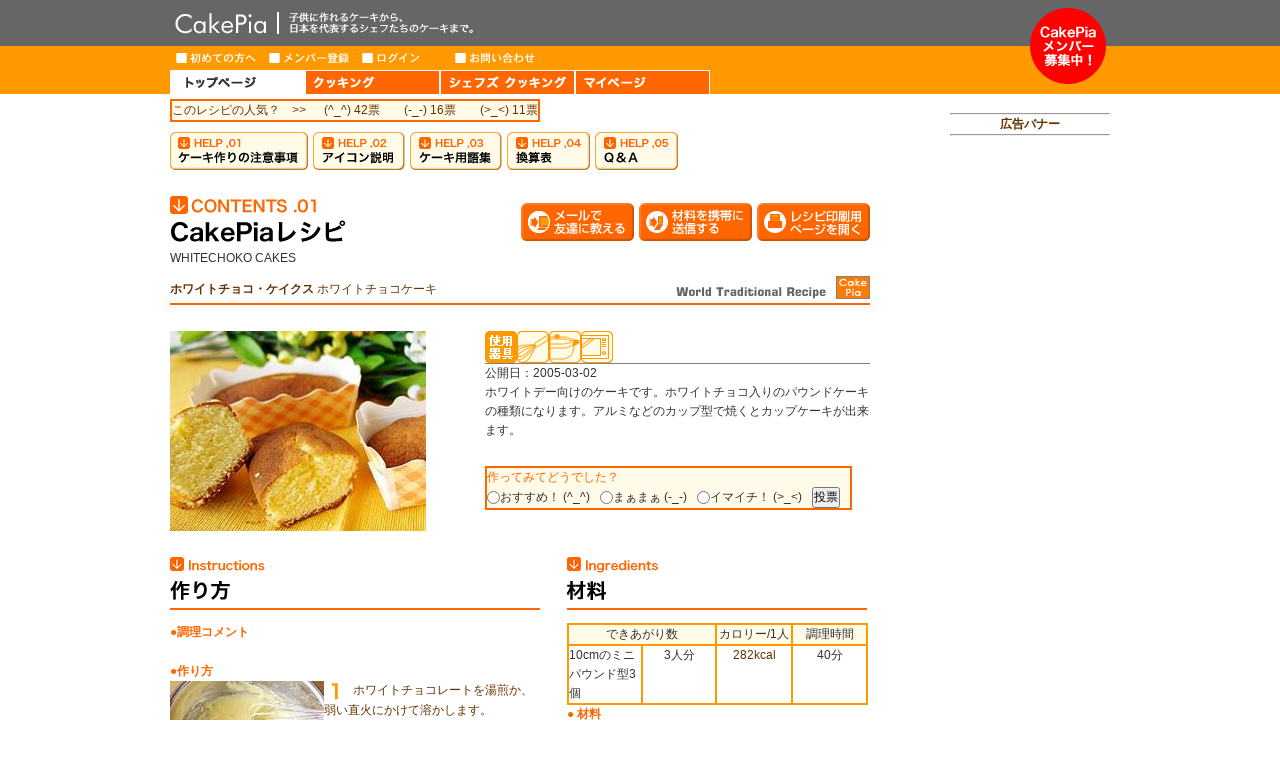

--- FILE ---
content_type: text/html
request_url: http://cakepia.info/recipe/586.html
body_size: 5948
content:
	<!DOCTYPE html PUBLIC "-//W3C//DTD XHTML 1.0 Transitional//EN" "http://www.w3.org/TR/xhtml1/DTD/xhtml1-transitional.dtd">
<html xmlns="http://www.w3.org/1999/xhtml">
<head>
<meta http-equiv="Content-Type" content="text/html; charset=euc-jp" />
<meta http-equiv="X-UA-Compatible" content="IE=8" />
<title>ケーキピア（CakePia） 手作りケーキ・洋菓子・お菓子の簡単レシピ。</title>
<meta name="keywords" content="ケーキピア,ケーキ,レシピ,スイーツ,cake,recipe,洋菓子,お菓子,作り方,簡単,クリスマス,バレンタイン,ブログ,おいしい,ケーキ屋" />
<meta name="description" content="ケーキピアでは、簡単なケーキや洋菓子・お菓子の作り方を豊富なレシピでご紹介しています。ケーキの新作レシピも毎週登場します。" />
<meta name="google-site-verification" content="J8kwiDV2T205GydBQjQNTa23wv6Q5r2YjDdSHGCedqI" />
<link href="http://www.cakepia.info/_common/css/default.css" rel="stylesheet" type="text/css" media="all" />
<link href="http://www.cakepia.info/_common/css/jScrollPane.css" rel="stylesheet" type="text/css" />
<link rel="shortcut icon" href="http://www.cakepia.info/cooking/images/common/favicon.ico" />
<link rel="icon" href="http://www.cakepia.info/cooking/images/common/favicon.ico" />
<script type="text/javascript" src="http://www.cakepia.info/_common/js/jquery/jquery-1.4.2.js"></script>
<script type="text/javascript" src="http://www.cakepia.info/_common/js/jquery/ui/jquery.tools.min.js"></script>
<script type="text/javascript" src="http://www.cakepia.info/_common/js/custom.js"></script>
<script type="text/javascript" src="http://www.cakepia.info/_common/js/pagetop.js"></script>
<script language="Javascript" src="js/imported.js"></script>
<script language="Javascript" src="../js/imported.js"></script>

</head>

<body class="home">
	<div class="wrap">

<!--
<body marginwidth="0" marginheight="0" leftmargin="0" topmargin="0" >

<body  onLoad="MM_preloadImages('../images/header_01/btn_001_on.gif','../images/header_01/btn_002_on.gif','../images/header_01/btn_003_on.gif','../images/header_01/btn_004_on.gif')"
>
-->
<a name="top"></a>
  <div class="head">
	<div id="head-inner">
    	<div id="head-left">
        	<h1 id="logo"><a href="http://www.cakepia.info/index.html">CakePia-ケーキピア 簡単なケーキ＆お菓子の作り方を、豊富なレシピでご紹介しています。子供から大人まで、ケーキ作りを楽しみたい方のためのサイト。新作レシピも毎週登場。有名トップパティシエが作るインターネット限定ケーキのお取り寄せも。</a></h1>
            <div class="navi-menu">
            	<ul>
                	<li id="menu01"><a href="http://www.cakepia.info/blog/rule/index.html">はじめての方へ</a></li>
                    <li id="menu02"><a href="http://www.cakepia.info/member/index.html">メンバー登録</a></li>
                    <li id="menu03"><a href="https://www.cakepia.info/blog/index.html">ログイン</a></li>
                    <li id="menu04"><a href="http://www.cakepia.info/others/inquiry/index.html">お問い合わせ</a></li>
                </ul>
            </div>
            <div class="global-menu">
            	<ul>
                	<li id="menu01"><a href="http://www.cakepia.info/index.html">HOME（トップページ）</a></li>
                    <li id="menu02"><a href="http://www.cakepia.info/cooking/index.html">COOKING（クッキング）</a></li>
                    <li id="menu03"><a href="http://www.cakepia.info/chef_cooking/index.html">CHEF'S COOKING（シェフズクッキング）</a></li>
                    <li id="menu04"><a href="http://www.cakepia.info/member/index.html">MY PAGE（マイページ）</a></li>
                </ul>
            </div>
        </div>
        <div id="head-right">
        	<h3 id="recruitment"><a href="http://www.cakepia.info/member/index.html">メンバー募集</a></h3>
        </div>
        <div class="clear"></div>
    </div>
</div>  <div class="body">
	<div id="body-inner">
      <div id="body-left">

        <table width="760" border="0" cellpadding="0" cellspacing="0">
          <tr valign="top">
            <td><!----------------------------------------------------------------------------------------------------------------------->
              
              <table width="760" border="0" cellspacing="0" cellpadding="0">
         
                <tr>
                  <td valign="top"><form name="form_list" method="post">
                      <!--<table width="740" border="0" cellspacing="0" cellpadding="10">
                        <tr>
                          <td><font size="-2"><a href="../cooking/index.html">COOKING（クッキング）</a>　&gt; レシピ詳細</font></td>
                          <!-- List用hidden -->
                          <td><input type="hidden" name="rpm_cooking_time" value="">
<input type="hidden" name="rpm_lm_id" value="">
<input type="hidden" name="rpm_cnm_id" value="">
<input type="hidden" name="rpm_scm_id" value="">
<input type="hidden" name="COND" value="1">
<input type="hidden" name="from_type" value="">
</td>
                        </tr>
                      </table>
                    </form>
                  </td>
                </tr>
            <!----------------------------------------------------------------------------------------------------------------------->
                <tr>
                  <td valign="top"><table width="100%" border="0" cellspacing="0" cellpadding="0">
                      <tr>
                        <td align="center" valign="top"><img src="../../images/common/spacer.gif" alt="" width="5" height="5"></td>
                      </tr>
                      <!-- 投票結果 --> 
                      <tr>
<td>
<table bgcolor="#fffbe8" border="1" bordercolor="#ff6600" cellpadding="4" cellspacing="0">
<tr>
<td>
<span><font size="-1">このレシピの人気？　>>&nbsp;</font></span>&nbsp;<span><font size="-1">　(^_^)&nbsp;42票　</font></span><span><font size="-1">　(-_-)&nbsp;16票　</font></span><span><font size="-1">　(>_<)&nbsp;11票</font></span></td>
</tr>
</table>
</td>
</tr>
<tr>
<td>
</td>
</tr>
<font size="-1" color="#FF0000"></font> 
                      <!-- /投票結果 --> 
                      <!-- お気に入りに追加ボタン -->
                      <tr>
                        <td align="center" valign="top"><form name="form_fav" method="post">
                            <div align="right"></div>
                          </form></td>
                      </tr>
                      <!-- /お気に入りに追加ボタン -->
                      <tr>
                        <td><form name="form_e" method="post">
                            <input type="hidden" name="LM_ID" value="586">
<!-- 英語用hidden -->
                          </form></td>
                      </tr>
                      <tr>
                        <td height="10" valign="top"><img src="../../images/common/spacer.gif" alt="" width="5" height="10"></td>
                      </tr>
                      <tr>
                        <td valign="top"><table width="100%" height="38" border="0" cellpadding="0" cellspacing="0">
                            <tr valign="top">
                              
                              <td width="138" height="38"><a href="../cooking/notes/index.html"><img src="../cooking/images/top/ico_caution.gif" alt="ケーキ作りの注意事項" width="138" height="38" border="0"></a></td>
                              <td width="5" height="38"><img src="../../images/common/spacer.gif" alt="" width="1" height="1"></td>
                              <td width="92" height="38"><a href="javascript:;" onClick="MM_openBrWindow('../cooking/icon/index.html','','scrollbars=yes,width=420,height=400')"><img src="../cooking/images/top/ico_ico.gif" alt="アイコン説明" width="92" height="38" border="0"></a></td>
                              <td width="5" height="38"><img src="../../images/common/spacer.gif" alt="" width="1" height="1"></td>
                              <td width="92" height="38"><a href="../cooking/word/index.html"><img src="../cooking/images/top/ico_word.gif" alt="ケーキ用語集" width="92" height="38" border="0"></a></td>
                              <td width="5" height="38"><img src="../../images/common/spacer.gif" alt="" width="1" height="1"></td>
                              <td width="83" height="38"><a href="javascript:;" onClick="MM_openBrWindow('../cooking/conversion_table/index.html','','scrollbars=yes,width=420,height=400')"><img src="../cooking/images/top/ico_conversion.gif" alt="換算表" width="83" height="38" border="0"></a></td>
                              <td width="5" height="38"><img src="../../images/common/spacer.gif" alt="" width="1" height="1"></td>
                              <td width="83" height="38"><a href="../cooking/qa/index.html"><img src="../cooking/images/top/ico_qa.gif" alt="Q&amp;A" width="83" height="38" border="0"></a></td>
                            	<td height="38"><img src="../../images/common/spacer.gif" alt="" width="1" height="1"></td>
                            </tr>
                          </table></td>
                      </tr>
                      <tr>
                        <td valign="top"><img src="../../images/common/spacer.gif" alt="" width="5" height="26"></td>
                      </tr>
                      <!-----------------------------------------------------------------------------------------------------------------------> 
                      <!-- レシピ -->
                      <tr>
                        <td align="left"> <table width="700" border="0" cellspacing="0" cellpadding="0">
	<tr>
		<td valign="top">
		<table width="700" border="0" cellspacing="0" cellpadding="0">
		<tr>
		<td valign="top"><img src="images/recipe_title.gif" alt="CakePiaレシピ"></td>
						<td width="118" align="right" valign="middle"><a href="https://www.cakepia.info/recipe/mail1.html?ID=586" target="_brank"><img src="images/btn_pc.gif" alt="友達にメールですすめる" border="0" /></a></td>
			<td width="118" align="right" valign="middle"><a href="https://www.cakepia.info/recipe/mail2.html?ID=586" target="_brank"><img src="images/btn_ph.gif" alt="携帯アドレスに材料を送る" border="0" /></a></td>
			<td width="118" align="right" valign="middle"><a href="print.html?ID=586" target="_brank"><img src="images/btn_print.gif" alt="プリント用画面が開きます" border="0" /></a></td>
		</tr>
		</table>
		</td>
	</tr>
	<tr>
		<td valign="top">
		<table width="700" border="0" cellspacing="0" cellpadding="0">
		<tr>
			<td valign="top"><font color="#333333" size="-2">WHITECHOKO CAKES</font></td>
		</tr>
		<tr>
			<td valign="top"><img src="../images/common/spacer.gif" alt="" width="5" height="8"></td>
		</tr>
		<tr>
			<td valign="top">
			<table width="700" border="0" cellspacing="0" cellpadding="0">
			<tr>
			<td width="506" valign="bottom"><strong><font size="+2">ホワイトチョコ・ケイクス</font></strong>&nbsp;<font size="-1">ホワイトチョコケーキ</font></td>
			<td width="194" valign="bottom">
			<table width="194" border="0" cellpadding="0" cellspacing="0">
<tr valign="top">
<td width="150"><a href="../cooking/what_wtr/index.html"><img src="images/wtr_logo.gif" alt="World Traditional Recipe" width="150" height="23" border="0"></a></td>
<td width="10"><img src="../images/common/spacer.gif" alt="" width="10" height="5"></td>
<td width="34"><img src="../cooking/images/top/02_12.gif" alt="その他"></td>
</tr>
</table>
			</td>
			</tr>
			</table>
			</td>
		</tr>
		</table>
		</td>
	</tr>
	<tr>
		<td valign="top"><img src="images/hr.gif" alt="" width="700" height="6"></td>
	</tr>
	<tr>
		<td valign="top"><img src="../images/common/spacer.gif" alt="" width="5" height="26"></td>
	</tr>
	<tr>
		<td valign="top">
		<table width="700" border="0" cellspacing="0" cellpadding="0">
		<tr valign="top">
			<td width="300"><img src="/recipe/picture/recipe/377327869421d84d1b9ec9.jpg" alt="ホワイトチョコ・ケイクス" border="0"></td>
			<td width="17"><img src="../images/common/spacer.gif" alt="" width="17" height="5"></td>
			<td width="383">
			<table width="383" border="0" cellspacing="0" cellpadding="0">
			<tr>
				<td valign="top">
				<table border="0" cellspacing="0" cellpadding="1">
				<tr valign="top">
				<td width="32"><img src="../cooking/icon/images/inst.gif" alt="使用器具" width="32" height="32"></td>
				<td width="32"><img src="../cooking/icon/images/ico_cook_01.gif" alt="" width="32" height="32"></td>
<td width="32"><img src="../cooking/icon/images/ico_cook_06.gif" alt="" width="32" height="32"></td>
<td width="32"><img src="../cooking/icon/images/ico_cook_05.gif" alt="" width="32" height="32"></td>
				<td width="32">&nbsp;</td>
				<td width="32">&nbsp;</td>
				</tr>
				</table>
				</td>
			</tr>
			<tr>
				<td valign="top"><hr width="383" size="1" noshade></td>
			</tr>
			<tr>
				<td valign="top"><font color="#333333" size="-1">公開日：2005-03-02</font></td>
			</tr>
			<tr>
				<td valign="top"><font color="#333333" size="-1">ホワイトデー向けのケーキです。ホワイトチョコ入りのパウンドケーキの種類になります。アルミなどのカップ型で焼くとカップケーキが出来ます。</font></td>
			</tr>
			<tr>
				<td valign="top"><img src="../images/common/spacer.gif" alt="" width="5" height="26"></td>
			</tr>
			<tr>
			<td valign="top">
				<table border="1" cellpadding="4" cellspacing="0" bordercolor="#FF6600" bgcolor="FFFBE8">
<!-- 投票 -->
			<tr>
				<td width="300">
<!-- ここにメッセージは入らない -->
<table border="0" cellspacing="0" cellpadding="0" width="100%">
<form action="detail.html?ID=586" method="post" name="form2">
<input type="hidden" name="rpm_id" value="586">

<tr>
	<td colspan="11"><font color="#FF6600" size="-1">作ってみてどうでした？</font></td>
</tr>
<tr>
	<td width="22"><input type="radio" name="VOTE" value="1"></td>
	<td nowrap><font color="#333333" size="-2">おすすめ！&nbsp;(^_^)</font></td>
	<td width="10"><img src="../../images/common/spacer.gif" alt="" width="10" height="5"></td>
	<td width="22"><input type="radio" name="VOTE" value="2"></td>
	<td nowrap><font color="#333333" size="-2">まぁまぁ&nbsp;(-_-)</font></td>
	<td width="10"><img src="../../images/common/spacer.gif" alt="" width="10" height="5"></td>
	<td width="22"><input type="radio" name="VOTE" value="3"></td>
	<td nowrap><font color="#333333" size="-2">イマイチ！&nbsp;(>_<)</font></td>
	<td width="10"><img src="../../images/common/spacer.gif" alt="" width="10" height="5"></td>
	<td align="center"><input type="submit" name="SET_VOTE" value="投票"></td>
	<td><img src="../../images/common/spacer.gif" alt="" width="10" height="5"></td>
</tr>
</form>
</table>
				</td>
			</tr>
<!-- /投票 -->
				</table>
			</td>
			</tr>
			</table>
			</td>
		</tr>
		</table>
		</td>
	</tr>
	<tr>
		<td valign="top"><img src="../images/common/spacer.gif" alt="" width="5" height="26"></td>
	</tr>
	<tr>
		<td valign="top">
		<table width="700" border="0" cellspacing="0" cellpadding="0">
		<tr valign="top">
			<td width="371">
			<table width="371" border="0" cellspacing="0">
			<tr>
				<td valign="top"><img src="images/make_title.gif" alt="作り方" width="371" height="66"></td>
			</tr>
			<tr>
				<td valign="top">
				<table width="371" border="0" cellspacing="0">
				<tr>
				<td><font color="#FF6600" size="-1"><strong>●調理コメント</strong></font></td>
				</tr>
				<tr>
				<td><font color="#333333" size="-1"></font></td>
				</tr>
				</table>
				</td>
			</tr>
			<tr>
				<td valign="top"><img src="../images/common/spacer.gif" alt="" width="5" height="20"></td>
			</tr>
			<tr>
				<td valign="top">
				<table border="0" cellspacing="0" cellpadding="3" width="100%">
<tr valign="top">
<td colspan="2"><font color="#FF6600" size="-1"><strong>●作り方</strong></font></td>
</tr>
<tr valign="top">
<td>
<img src="/recipe/picture/process/1806692357421d863f620a9.jpg" alt="ホワイトチョコ・ケイクスの作り方 写真1" border="0"><br><font size="-1">写真1</font><br><img src="/recipe/picture/process/1789269355421d86475844f.jpg" alt="ホワイトチョコ・ケイクスの作り方 写真2" border="0"><br><font size="-1">写真2</font><br><img src="/recipe/picture/process/561251043421d864f1daea.jpg" alt="ホワイトチョコ・ケイクスの作り方 写真3" border="0"><br><font size="-1">写真3</font><br></td>
<td>
<img src="../cooking/images/common/1.gif" alt="" align="top">
<font size="-1">ホワイトチョコレートを湯煎か、弱い直火にかけて溶かします。</font><br><br><img src="../cooking/images/common/2.gif" alt="" align="top">
<font size="-1">室温にもどしたバターに砂糖、全卵を加えてすり混ぜます。</font><br><br><img src="../cooking/images/common/3.gif" alt="" align="top">
<font size="-1">バター生地にチョコレートを混ぜ込みます。（写真1）</font><br><br><img src="../cooking/images/common/4.gif" alt="" align="top">
<font size="-1">最後に小麦粉を混ぜ、生地全体を均一にします。（写真2）</font><br><br><img src="../cooking/images/common/5.gif" alt="" align="top">
<font size="-1">小さな型に流し、あらかじめ熱したオーブン・180℃で焼き色がつくまで焼きます。型の大きさにもよりますが約20分程度です。表面が焦げてきたらアルミホイルをかぶせて焼いて下さい。（写真3）</font><br><br></td>
</tr>
</table>
				</td>
			</tr>
			</table>
			</td>
			<td width="24"><img src="../images/common/spacer.gif" alt="" width="24" height="5"></td>
			<td width="300">
			<table width="301" border="0" cellspacing="0">
			<tr>
			<td valign="top"><img src="images/material_title.gif" alt="材料" width="300" height="66"></td>
			</tr>
			<tr>
			<td valign="top">
			<table width="301" border="1" cellpadding="2" cellspacing="0" bordercolor="#FF9900">
<tr align="center" valign="top" bgcolor="FFFBE8">
<td colspan="2"><font color="#333333" size="-2">できあがり数</font></td>
<td><font color="#333333" size="-2">カロリー/1人</font></td>
<td><font color="#333333" size="-2">調理時間</font></td>
</tr>
<tr valign="top">
<td width="75"><font color="#333333" size="-2">10cmのミニパウンド型3個&nbsp;</font></td>
<td width="75" align="center"><font color="#333333" size="-2">3人分</font></td>
<td width="75" align="center"><font size="-2">282kcal</font></td>
<td width="76" align="center"><font color="#333333" size="-2">40分</font></td>
</tr>
</table>
			</td>
			</tr>
			<tr>
			<td valign="top">
			<table border="0" cellspacing="0" cellpadding="3" width="100%">
<tr>
<td valign="top">
<font color="#FF6600" size="-1"><strong>● 材料</strong></font><div align="center"><img src="/recipe/picture/recipe/848250768421d850c62090.jpg" alt="ホワイトチョコ・ケイクスの材料" border="0"></div></tr>
</table>
<table border="0" cellspacing="0" cellpadding="3" width="100%">
<tr>
<td nowrap><font size="-1">ホワイトチョコレート</font></td>
<td nowrap align="right"><font size="-1">70グラム</font>&nbsp;</td>
</tr>
</table>
<table border="0" cellspacing="0" cellpadding="3" width="100%">
<tr>
<td nowrap><font size="-1">バター</font></td>
<td nowrap align="right"><font size="-1">25グラム</font>&nbsp;</td>
</tr>
</table>
<table border="0" cellspacing="0" cellpadding="3" width="100%">
<tr>
<td nowrap><font size="-1">全卵</font></td>
<td nowrap align="right"><font size="-1">40グラム</font>&nbsp;</td>
</tr>
</table>
<table border="0" cellspacing="0" cellpadding="3" width="100%">
<tr>
<td nowrap><font size="-1">砂糖</font></td>
<td nowrap align="right"><font size="-1">20グラム</font>&nbsp;</td>
</tr>
</table>
<table border="0" cellspacing="0" cellpadding="3" width="100%">
<tr>
<td nowrap><font size="-1">小麦粉</font></td>
<td nowrap align="right"><font size="-1">30グラム</font>&nbsp;</td>
</tr>
</table>
<table border="0" cellspacing="0" cellpadding="3" width="100%">
<tr>
<td valign="top"><font size="-1">
【下準備】<br />
・バターは室温に戻しておきます。</font></td>
</tr>
</table>
			</td>
			</tr>
				<tr>
					<td><img src="../../images/common/spacer.gif" alt="" width="5" height="40"></td>
				</tr>
			<!-- バナーエリア -->
				<!--tr><td valign="top"><a href="http://www.cakepia.info/common/access.php?casl_spt_id=25" target="blank"><img src="../images/top/bnr/bnr_xxx.gif" alt="" border="0" width="300" height="140"></a></td></tr-->
			<!-- バナーエリア -->
			</table>
			</td>
		</tr>
		</table>
		</td>
	</tr>
</table> </td>
                      </tr>
                      <!-- /レシピ --> 
                      <!----------------------------------------------------------------------------------------------------------------------->
                      <!-- 余ったら -->
                      <tr>
                        <td align="left"> <table>
<tr><td><img src="../../images/common/spacer.gif" alt="" width="1" height="40"></td></tr>
<tr><td align="center"><div id="plus-zairyo">
<table width="100%">
<tr><td><img src="../../images/common/spacer.gif" alt="" width="1" height="10"></td></tr>
<tr><td><h3><em>ホワイトチョコレート</em>が余ったら･･･（ホワイトチョコレートを使った他のケーキ＆お菓子レシピ）</h3></td></tr>
<tr><td valign="top" background="../../images/top/hr.gif"><img src="../../images/common/spacer.gif" alt="" width="1" height="9"></td></tr>
<tr><td><table width="100%" border="0" cellspacing="0" cellpadding="0">
<tr>
<td valign="top"><img src="../../images/common/spacer.gif" alt="" width="1" height="4"></td>
</tr>
<tr>
<td valign="top">
<table width="100%" border="0" cellspacing="0" cellpadding="0">
<tr>
<td width="100" valign="top"><a href="1370.html"><img src="/recipe/picture/recipe/thumb_14951713124f79061352b62.jpg" alt="ビスキュイ・ジョコンド" border="0" width="100" height="78"></a></td>
<td width="8" valign="top">&nbsp;</td>
<td valign="top">
<table width="100%" border="0" cellspacing="0" cellpadding="0" class="middle">
<tr>
<td valign="top"><a href="1370.html">ビスキュイ・ジョコンド</a><br>
ショコラ・ブランのレイヤーケーキ</td></tr>
<tr>
<td><img src="../../images/common/spacer.gif" alt="" width="1" height="9"></td>
</tr>
<tr>
<td></td>
</tr>
</table>
</td>
</tr>
</table>
</td>
</tr>
<tr>
<td valign="top" background="../../images/top/hr.gif"><img src="../../images/common/spacer.gif" alt="" width="1" height="9"></td>
</tr>
</table>
<table width="100%" border="0" cellspacing="0" cellpadding="0">
<tr>
<td valign="top"><img src="../../images/common/spacer.gif" alt="" width="1" height="4"></td>
</tr>
<tr>
<td valign="top">
<table width="100%" border="0" cellspacing="0" cellpadding="0">
<tr>
<td width="100" valign="top"><a href="1026.html"><img src="/recipe/picture/recipe/thumb_1557584883494215aea43df.jpg" alt="ルーロー・ショコラ・ブラン" border="0" width="100" height="78"></a></td>
<td width="8" valign="top">&nbsp;</td>
<td valign="top">
<table width="100%" border="0" cellspacing="0" cellpadding="0" class="middle">
<tr>
<td valign="top"><a href="1026.html">ルーロー・ショコラ・ブラン</a><br>
ブッシュ・ド・ノエル風ロール</td></tr>
<tr>
<td><img src="../../images/common/spacer.gif" alt="" width="1" height="9"></td>
</tr>
<tr>
<td></td>
</tr>
</table>
</td>
</tr>
</table>
</td>
</tr>
<tr>
<td valign="top" background="../../images/top/hr.gif"><img src="../../images/common/spacer.gif" alt="" width="1" height="9"></td>
</tr>
</table>
<table width="100%" border="0" cellspacing="0" cellpadding="0">
<tr>
<td valign="top"><img src="../../images/common/spacer.gif" alt="" width="1" height="4"></td>
</tr>
<tr>
<td valign="top">
<table width="100%" border="0" cellspacing="0" cellpadding="0">
<tr>
<td width="100" valign="top"><a href="584.html"><img src="/recipe/picture/recipe/thumb_85014153421538477fdb4.jpg" alt="チョコレート・マルブル" border="0" width="100" height="78"></a></td>
<td width="8" valign="top">&nbsp;</td>
<td valign="top">
<table width="100%" border="0" cellspacing="0" cellpadding="0" class="middle">
<tr>
<td valign="top"><a href="584.html">チョコレート・マルブル</a><br>
マーブル生チョコ</td></tr>
<tr>
<td><img src="../../images/common/spacer.gif" alt="" width="1" height="9"></td>
</tr>
<tr>
<td></td>
</tr>
</table>
</td>
</tr>
</table>
</td>
</tr>
<tr>
<td valign="top" background="../../images/top/hr.gif"><img src="../../images/common/spacer.gif" alt="" width="1" height="9"></td>
</tr>
</table>
</td></tr>
</table>
</div>
</td></tr>
</table>
 </td>
                      </tr>
                      <!-- /余ったら -->
                    </table></td>
                                          <tr>
                        <td align="center" valign="top"><img src="../../images/common/spacer.gif" alt="" width="5" height="30"></td>
                      </tr>

                </tr>
                <!----------------------------------------------------------------------------------------------------------------------->
              </table></td>
          </tr>
        </table>
      </div>
      <div id="body-right"> <!--バナーエリア/-->

<!--<div class="right-bnr">
<script type="text/javascript" language="javascript" src="http://www2.glam.com/app/site/affiliate/viewChannelModule.act?mName=viewAdJs&affiliateId=1620199282&adSize=160x600"></script>
</div>
<div class="right-bnr">
<script type="text/javascript" src="http://w.glam.jp/widgets/glam_lifestyle.js?w=160&amp;ni=0&amp;wo=0&amp;afid=1620199282" charset="UTF-8"></script>
</div>-->
<br />

<!--広告/-->
 <hr>
 <div>
 <h3>広告バナー</h3>
 </div>
  <hr>

<div class="right-bnr">
<script type="text/javascript"><!--
google_ad_client = "ca-pub-7734031699761144";
/* CakePia トップページ */
google_ad_slot = "3056285419";
google_ad_width = 160;
google_ad_height = 600;
//-->
</script>
<script type="text/javascript"
src="http://pagead2.googlesyndication.com/pagead/show_ads.js">
</script>
</div>

<div class="right-bnr">
<script type="text/javascript"><!--
google_ad_client = "ca-pub-7734031699761144";
/* CakePia トップページ */
google_ad_slot = "3056285419";
google_ad_width = 160;
google_ad_height = 600;
//-->
</script>
<script type="text/javascript"
src="http://pagead2.googlesyndication.com/pagead/show_ads.js">
</script>
</div> </div>
      <div class="clear"></div>
    </div>
  </div>
  
  <!-- footer/ --> 
  
  <div class="clear"></div>



<!--footer/-->
<div class="foot">
	<div class="hr-thin"></div>
    
    <div class="pagetop">
	<a href="#top" title="鐃准￥申鐃緒申鐃夙ップわ申"><img src="http://www.cakepia.info/_common/images/page_top.gif" alt="鐃准￥申鐃緒申鐃塾トップわ申" width="81" height="10" border="0" /></a>
	</div>
    
    <div id="foot-inner">
    
        <div id="foot-banner">
    <div id="left"><a href="http://www.grand-patissier.info" target="_blank"><img src="../../../../images/common/grand.jpg"></a></div>
    <div id="right"></div>
    </div>
        <div class="clear"></div>
    	
        <div id="foot-navi">
        	<a href="http://www.cakepia.info/others/concept/index.html">鐃緒申鐃藷セプワ申</a>&nbsp;|&nbsp;
            <a href="http://www.cakepia.info/others/index.html">鐃緒申鐃緒申鐃夙ワ申鐃緒申鐃緒申</a>&nbsp;|&nbsp;
            <a href="http://www.cakepia.info/others/privacy/index.html">鐃竣ライ鐃出ワ申鐃緒申鐃緒申鐃楯�?鐃緒申鐃�</a>&nbsp;|&nbsp;
            <a href="http://www.cakepia.info/others/faq/index.html">FAQ</a>&nbsp;|&nbsp;
            <a href="http://www.cakepia.info/others/inquiry/index.html">鐃緒申鐃巡い鐃緒申?鐃�</a>&nbsp;|&nbsp;
            <a href="http://www.cakepia.info/others/co_outline/index.html">鐃緒申匈鐃緒申鐃�</a>&nbsp;|&nbsp;
            <a href="http://www.cakepia.info/others/advertising/index.html">鐃緒申鐃緒申悩椶砲弔鐃緒申鐃�</a>
        </div>
        
        <div id="copyright">Copyright (c) 2000- NISHINA DAVID Co.,Ltd All Rights Reserved.</div>
        
    </div>
</div>
<!--/footer-->
</div> 
  <!-- /footer --> 
<!--Analytics--> 
<script src="http://www.google-analytics.com/urchin.js" type="text/javascript">
</script>
<script type="text/javascript">
_uacct = "UA-179740-17";
urchinTracker();
</script>
<!--/Analytics-->
	</div>
</body>
</html>

--- FILE ---
content_type: text/html; charset=utf-8
request_url: https://www.google.com/recaptcha/api2/aframe
body_size: 266
content:
<!DOCTYPE HTML><html><head><meta http-equiv="content-type" content="text/html; charset=UTF-8"></head><body><script nonce="t7g19p9lNP_R6mzvSKf5xg">/** Anti-fraud and anti-abuse applications only. See google.com/recaptcha */ try{var clients={'sodar':'https://pagead2.googlesyndication.com/pagead/sodar?'};window.addEventListener("message",function(a){try{if(a.source===window.parent){var b=JSON.parse(a.data);var c=clients[b['id']];if(c){var d=document.createElement('img');d.src=c+b['params']+'&rc='+(localStorage.getItem("rc::a")?sessionStorage.getItem("rc::b"):"");window.document.body.appendChild(d);sessionStorage.setItem("rc::e",parseInt(sessionStorage.getItem("rc::e")||0)+1);localStorage.setItem("rc::h",'1768778423874');}}}catch(b){}});window.parent.postMessage("_grecaptcha_ready", "*");}catch(b){}</script></body></html>

--- FILE ---
content_type: text/css
request_url: http://www.cakepia.info/_common/css/default.css
body_size: 14067
content:
@charset "UTF-8";
/* CSS Document */
@import url("chef_cooking.css");

* { margin:0; padding:0; font-size:12px; }
html { 
	height:100%;
	overflow:scroll; 
	background:#fff; 
	text-align:center; 
	color:#630; font: 
	normal 12px/1.6em "Hiragino Maru Gothic Pro", "ヒラギノ丸ゴ Pro W3", 'メイリオ', Meiryo, "ＭＳ Ｐゴシック", sans-serif;
}
body { height:100%; width:100%; }
body > .wrap { 
				height: auto;
				width:auto;
				
			 }

a:link,a:visited{
	color:#F60; 
	text-decoration:none;
}
a:hover,a:active{
	color:#a2ad00;
}
p {text-align:left;}

ul li {list-style:none;}

.wrap {
	width:100%;
}
.clear { clear:both; }

/* 水平線「点線」 */
.hr-dot {
	clear:both;
	width:100%;
	height:5px;
	background: url("http://www.cakepia.info/_common/images/hr-dot.gif") repeat-x;
}

/* 水平線「直線」 */
.hr-thin {
	clear:both;
	width:100%;
	height:5px;
	background: url("http://www.cakepia.info/_common/images/hr-thin.gif") repeat-x;
}

.pagetop {
	margin:10px;
	text-align:right;
}

/* ヘッダー */
.head {
	margin:0;
	padding:0;
	width:100%;
	height:94px;
	background: url(http://www.cakepia.info/_common/images/header_bg.gif) repeat-x 0 0;
}

.head #head-inner {
	margin:0 auto;
	text-align:left;
	width:940px;
}
.head #head-left {
	float:left;
	width:860px;
}
.head #head-right{
	float:right;
	width:80px;
}

/* ロゴ */
.head h1#logo {}
.head h1#logo a { 
	width: 860px;
	height: 46px;
	display: block;
	font-size: 10px;
	line-height:normal;
	text-decoration:none;
	text-indent: -9999px;
	overflow:hidden;
	background: url(http://www.cakepia.info/_common/images/logo.gif) no-repeat 0 0;
}

/*メンバー募集*/
.head h3#recruitment{
	margin: 8px 0 8px 0;
	width:80px;
}
.head h3#recruitment a {
	width: 76px;
	height: 76px;
	display: block;
	text-decoration:none;
	text-indent: -9999px;
	overflow:hidden;
	background: url(http://www.cakepia.info/_common/images/recruitment.png) no-repeat 0 0 !important;
	background: none;
	filter: progid:DXImageTransform.Microsoft.AlphaImageLoader(src="http://www.cakepia.info/_common/images/recruitment.png", sizingMethod="scale");

}

h3#page-discription { margin:10px 0 10px 0;width:720px;text-align:left; }

/* ボディ */
.body {
	width:100%;
}
.body #body-inner{
	margin:0 auto;
	width:940px;
}
.body #body-left {
	float:left;
	margin: 0 20px 0 0;
	width:760px;
}
.body #body-right {
	float:right;
	width:160px;
}

/* フッター */
.foot {
	width:100%;
}
.foot #foot-inner {
	margin:0 auto;
	width:900px;
}
.foot #pagetop { width:900px; }
.foot #foot-inner #foot-navi { margin:20px 0 20px 0; width:900px; }
.foot #foot-inner #foot-banner {margin:20px 0 20px 0; width:900px; }
.foot #foot-inner #foot-banner #left { margin:0px 0px 0px 0px; float:left;}
.foot #foot-inner #foot-banner #right { margin:0px 0px 0px 0px; float:right;}
.foot #copyright { margin:10px 0 20px 0; width:900px; }

/* ナビメニュー */
.navi-menu {
	margin:0;
	padding:0;
	width: 860px;
	height:24px;
	text-align:left;
}
.navi-menu ul {	
	margin: 0;
	padding-left:0;
	padding-right:0;
	padding-top:0;
	padding-bottom:0;
	list-style:none;
}
.navi-menu li {
	float:left;
	margin: 0;	
	padding: 0;
    width:93px;
	height: 24px; 
}
.navi-menu li a {
	margin: 0;	
	padding: 0;
	width:93px;
	height: 24px;
	text-decoration: none;
	text-align:left;
	display: block;
	overflow:hidden;
	outline:none;
	text-indent:-9999px;
}

/* ナビゲーションメニュー */
.navi-menu li#menu01,
.navi-menu li#menu01 a {	
	background: url(http://www.cakepia.info/_common/images/navi_menu.gif) no-repeat 0 0;
}
.navi-menu li#menu01 a:hover {	
	background: url(http://www.cakepia.info/_common/images/navi_menu.gif) no-repeat 0 -24px;
}
.navi-menu li#menu02,
.navi-menu li#menu02 a {	
	background: url(http://www.cakepia.info/_common/images/navi_menu.gif) no-repeat -93px 0;
}
.navi-menu li#menu02 a:hover {	
	background: url(http://www.cakepia.info/_common/images/navi_menu.gif) no-repeat -93px -24px;
}
.navi-menu li#menu03,
.navi-menu li#menu03 a {	
	background: url(http://www.cakepia.info/_common/images/navi_menu.gif) no-repeat -186px 0;
}
.navi-menu li#menu03 a:hover {	
	background: url(http://www.cakepia.info/_common/images/navi_menu.gif) no-repeat -186px -24px;
}
.navi-menu li#menu04,
.navi-menu li#menu04 a {	
	background: url(http://www.cakepia.info/_common/images/navi_menu.gif) no-repeat -279px 0;
}
.navi-menu li#menu04 a:hover {	
	background: url(http://www.cakepia.info/_common/images/navi_menu.gif) no-repeat -279px -24px;
}

/* グローバルメニュー */
.global-menu {
	margin: 0;
	padding:0;
	width: 860px;
	height:24px;
}
.global-menu ul {	
	margin: 0;
	padding-left:0;
	padding-right:0;
	padding-top:0;
	padding-bottom:0;	
	padding-bottom:0;
	list-style:none;
}
.global-menu li {
	float:left;
	margin: 0;	
	padding: 0;
    width:135px;
	height: 24px; 
}
.global-menu li a {
	margin:0;
	padding: 0;
	width:135px;
	height: 24px;
	text-decoration: none;
	text-align:left;
	display: block;
	overflow:hidden;
	outline:none;
	text-indent:-9999px;
}

/**/
.home .global-menu li#menu01 a {	
	background: url(http://www.cakepia.info/_common/images/global_menu.gif) no-repeat 0 -24px;
}
.global-menu li#menu01,
.global-menu li#menu01 a {	
	background: url(http://www.cakepia.info/_common/images/global_menu.gif) no-repeat 0 0;
}
.global-menu li#menu01 a:hover {	
	background: url(http://www.cakepia.info/_common/images/global_menu.gif) no-repeat 0 -24px;
}

.cooking .global-menu li#menu02 a {	
	background: url(http://www.cakepia.info/_common/images/global_menu.gif) no-repeat -135px -24px;
}
.global-menu li#menu02,
.global-menu li#menu02 a {	
	background: url(http://www.cakepia.info/_common/images/global_menu.gif) no-repeat -135px 0;
}
.global-menu li#menu02 a:hover {	
	background: url(http://www.cakepia.info/_common/images/global_menu.gif) no-repeat -135px -24px;
}

.chefs_cooking .global-menu li#menu03 a {	
	background: url(http://www.cakepia.info/_common/images/global_menu.gif) no-repeat -270px -24px;
}
.global-menu li#menu03,
.global-menu li#menu03 a {	
	background: url(http://www.cakepia.info/_common/images/global_menu.gif) no-repeat -270px 0;
}
.global-menu li#menu03 a:hover {	
	background: url(http://www.cakepia.info/_common/images/global_menu.gif) no-repeat -270px -24px;
}

.member .global-menu li#menu04 a {	
	background: url(http://www.cakepia.info/_common/images/global_menu.gif) no-repeat -405px -24px;
}
.global-menu li#menu04,
.global-menu li#menu04 a {	
	background: url(http://www.cakepia.info/_common/images/global_menu.gif) no-repeat -405px 0;
}
.global-menu li#menu04 a:hover {	
	background: url(http://www.cakepia.info/_common/images/global_menu.gif) no-repeat -405px -24px;
}


/* トッププロモ */
.billboard {  margin:0; padding: 0px; width: 760px; height:280px; position: relative;}
.billboard img.slide { margin:0; padding:0; width:760px;height:280px;position: absolute; left:0}




/* パン屑リスト */
.breadcrumb {
	margin:10px 0 10px 0;
	padding:0 0 0 0;
	width:760px;
	height:40px;
	text-align:left;
	/*background: url(http://genki-odawara.com/app/common/images/breadcrumb_bg.jpg) repeat-x 0 0;*/
}
.breadcrumb #breadcrumb-inner{
	margin: 0 auto;
	padding:0;
	width:760px;
	height:40px;
}
.breadcrumb ul {
	padding:5px;
	width:750px;
	text-align:left;
}
.breadcrumb li {
	float:left;
}



/* 右バナー */
.right-bnr {
	margin:20px 0 20px 0;
}

.contents {
	margin: 20px 0 20px 0;
	width:760px;
}
.contents #contents-left {
	float:left;
	margin: 0 20px 0 0;
	width:200px;
	display: inline;
}
.contents #contents-right{
	float:right;
	width:540px;
	display: inline;
}

/*-------------------------------------------------------*/
/* contents #contents-left 200px
/*-------------------------------------------------------*/
/*ツイッター*/
.twitter {
	margin: 0 0 20px 0;
	width:200px;
	text-align:left;
	
}

.twitter h3#title{
	width:200px;
	height:40px;
	text-indent:-9999px;
	background:url(http://www.cakepia.info/_home/images/title_new.gif);
}


/*アクセスランキング*/
.access-ranking {
	margin: 0 0 20px 0;
	width:200px;
	text-align:left;
}
.access-ranking h3#title{
	width:200px;
	height:40px;
	text-indent:-9999px;
	background:url(http://www.cakepia.info/_home/images/title_access-ranking.gif);
}
.access-ranking p {
	margin:10px 0 10px 0;
	text-align:left;
}
.access-ranking #arrow_1 {
	float:left;
	width:15px;
	height:15px;
	text-indent:-9999px;
	overflow:hidden;
	display:block;
	background:url(http://www.cakepia.info/_home/images/access-ranking_arrow.gif) 0 0;
}

.access-ranking #arrow_2 {
	float:left;
	width:15px;
	height:15px;
	display:block;
	overflow:hidden;
	text-indent:-9999px;
	background:url(http://www.cakepia.info/_home/images/access-ranking_arrow.gif) -15px -15px;
}

.access-ranking #arrow_3 {
	float:left;
	margin:0 10px 0 0;
	width:15px;
	height:15px;
	display:block;
	text-indent:-9999px;
	overflow:hidden;
	background:url(http://www.cakepia.info/_home/images/access-ranking_arrow.gif) -30px -30px;
}

.access-ranking #recpie_name {
	float:right;
	width:165px;
}

/* バックナンバー */
.backnumber {
	margin:0 0 20px 0;
	width:100%;
	text-align:left;
}
.backnumber h3#title{
	width:100%;
	height:40px;
	text-indent:-9999px;
	background:url(http://www.cakepia.info/_home/images/title_backnumber.gif);
}
.backnumber p {
	text-align:left;
	margin:10px 0 10px 0;
}
.backnumber ul {margin:0;padding:0;list-style:none;}
.backnumber li {margin: 5px 0 5px 0;font-weight: bold;border-bottom: 1px dotted #ccc;}


/* リンク */
.link {
	margin:0 0 20px 0;
	width:200px;
	text-align:left;
}

.link p {
	text-align:left;
	margin:10px 0 10px 0;
}

.link h3#title{
	width:100%;
	height:40px;
	text-indent:-9999px;
	background:url(http://www.cakepia.info/_home/images/title_link.gif);
}

.link div#bnr{
	margin:10px 0 10px 0;
	width:200px;
	}
	

/* staffblog */
.blogst {
	margin:0 0 20px 0;
	width:200px;
	text-align:left;
}

.blogst p {
	text-align:left;
	margin:10px 0 10px 0;
}

.blogst h3#title{
	width:100%;
	height:40px;
	text-indent:-9999px;
	background:url(http://www.cakepia.info/_home/images/title_blog-staff.gif);
}

.blogst div#bnr{
	margin:10px 0 10px 0;
	width:200px;
	}
		
	
	
/* 広告 */

.koukoku {
	margin:0 0 20px 0;
	width:200px;
	text-align:left;
}

.koukoku h3#title{
	width:100%;
	height:40px;
	text-indent:-9999px;
	background:url(http://www.cakepia.info/_home/images/title_bnr.gif);
}


/*-------------------------------------------------------*/
/* contents #contents-left　width:540px
/*-------------------------------------------------------*/
/*新着レシピ*/
.new-recipe {
	width:540px;
	text-align:left;
	margin-bottom:10px;
}
.new-recipe h3#title{
	width:100%;
    height:41px;
	text-indent:-9999px;
	color:#FFF;
	background:url(http://www.cakepia.info/_home/images/title_new-recipe.gif);
	border:none;
}
.new-recipe p {
	margin:10px 0 10px 0;
	text-align:left;
}

.new-recipe #inner {
	float:left;
	width:270px;
}
.new-recipe #image {
	margin: 7px;
	width:256px;/*256px;*/
}
.new-recipe #name {
	margin:10px 10px 5px 10px;
	font-weight:bold;
	text-align:left;
}
.new-recipe #name-sub {
	margin:0 10px 0 10px;
	font-size:10px;
	color:#999;
	text-align:left;
}
.new-recipe #comment {
	margin:5px 10px 0 10px;
}



/*English Recipe*/

.en-recipe {
	width:540px;
	text-align:left;
	margin-bottom:10px;
	*padding-bottom:10px;
	/*margin:auto;*/
	/*padding:auto;*/
	/*display:block;*/
}

.en-recipe h3#en_title{
	width:100%;
	height:41px;
	text-indent:-9999px;
	color:#FFF;
	background:url(/_home/images/title_en-recipe.gif);
	border:none;
}

.en-recipe p {
	margin:10px 0 10px 0;
	text-align:left;
}


/*cakepia_tvツイッター*/

.tv_twt {
	width:540px;
	margin-bottom:10px;
	/*margin:auto;*/
	/*padding:auto;*/
	/*display:block;*/
}

.tv_twt h3#tv_title{
	width:100%;
	height:41px;
	text-indent:-9999px;
	color:#FFF;
	background:url(/_home/images/title_cakepiatv.gif);
	border:none;
}


/*ヤフーバナー*/
.banner {
	margin:10px 0 10px 0;
	padding:0;
	border: #CCC solid 1px;
	width:518px; /* 540px */
}
.banner #banner-inner {
	margin:10px;
	width:498px;
}
.banner #comment{
	float:right;
	display:inline;
	width:358px; /*358px*/
}
.banner #image {
	float:left;
	display:inline;
	margin: 0 20px 0 0;
	width:120px; /*140px*/
}

/*おすすめレシピ*/
.osusume {
	width:540px;
	text-align:left;
}
.osusume h3#title {
	width:100%;
	height:40px;
	text-indent:-9999px;
	background:url(http://www.cakepia.info/_home/images/title_osusume-recipe.gif);
}
.osusume p {
	margin:10px 0 10px 0;
	text-align:left;
}

/*ブログ新着記事*/
.blog-new {
	margin: 20px 0 0 0;
	width:100%;
	text-align:left;
}
.blog-new h3#title {
	width:100%;
	height:40px;
	text-indent:-9999px;
	background:url(http://www.cakepia.info/_home/images/title_blog-new.gif);
}
.blog-new p {
	margin:10px 0 10px 0;
	text-align:left;
}

/* ピックアップ・ブログ */
.blog-pickup {
	margin: 20px 0 0 0;
	width:100%;
	text-align:left;
}
.blog-pickup h3#title {
	width:100%;
	height:40px;
	text-indent:-9999px;
	background:url(http://www.cakepia.info/_home/images/title_blog-pickup.gif);
}
.blog-pickup p {
	margin:10px 0 10px 0;
	text-align:left;
}

#blog-list1 {
	height:50px;
	display:block;
}

#blog-list2 {
	height:50px;
	display:block;
}







/* 左側　縦２列カラム */
.box-2-column {
	margin:0 0 0 0;
	padding:0;
	width:100%;
	text-align:left;
}
#box-2-column-left {
	float:left;
	margin:0;
	padding:0;
	width:270px;
	background:#999;
}
#box-2-column-right {
	float:right;
	margin:0;
	padding:0;
	width:270px;
	background:#CCC;
}
.left-box-2-column-head {
	padding:5px;
	height:30px;
	background: url("http://www.cakepia.info/_home/images/left-box-2-column-head.gif") no-repeat;
}
.left-box-2-column-body {
	padding:10px;
	
	background: url("http://www.cakepia.info/_home/images/left-box-2-column-body.gif") repeat-y;
}
.left-box-2-column-body-left {
	float:left;
	margin-right:10px;
	
}
.left-box-2-column-body-right {
	float:right;
	margin-left:10px;
}
.left-box-2-column-foot {
	height:10px;
	background: url("http://www.cakepia.info/_home/images/left-box-2-column-foot.gif") no-repeat;
}



--- FILE ---
content_type: text/css
request_url: http://www.cakepia.info/_common/css/jScrollPane.css
body_size: 1925
content:
a.jScrollArrowUp {
	background: url(http://www.cakepia.info/_common/images/scroll/basic_arrow_up.gif) repeat-x 0 0;
}
a.jScrollArrowUp:hover {
	background-position: 0 -15px;
}
a.jScrollArrowDown {
	background: url(http://www.cakepia.info/_common/images/scroll/basic_arrow_down.gif) repeat-x 0 0;
}
a.jScrollArrowDown:hover {
	background-position: 0 -15px;
}
a.jScrollActiveArrowButton, a.jScrollActiveArrowButton:hover {
	background-position: 0 -30px;
}


.orange-bar .jScrollPaneTrack {
	background: #f60;
}
.orange-bar .jScrollPaneDrag {
	background: #00f url(http://www.cakepia.info/_common/images/scroll/drag_grab.gif) no-repeat 50% 50%;
}
.orange-bar .scroll-pane {
	background: #69f;
}
			
.holder {
	float: left;
	margin: 10px;
}
/*
.scroll-pane {
	width: 100%;
	height: 300px;
	overflow: auto;
}
*/

.wide {
	width: 400px;
}

.super-wide {
	width: 700px;
}

.tall {
	height: 400px;
}

.jScrollPaneContainer {
	position: relative;
	overflow: hidden;
	z-index: 1;
}

.jScrollPaneTrack {
	position: absolute;
	cursor: pointer;
	right: 0;
	top: 0;
	height: 100%;
	background: #aaa;
}
.jScrollPaneDrag {
	position: absolute;
	background: #666;
	cursor: pointer;
	overflow: hidden;
}
.jScrollPaneDragTop {
	position: absolute;
	top: 0;
	left: 0;
	overflow: hidden;
}
.jScrollPaneDragBottom {
	position: absolute;
	bottom: 0;
	left: 0;
	overflow: hidden;
}
a.jScrollArrowUp {
	display: block;
	position: absolute;
	z-index: 1;
	top: 0;
	right: 0;
	text-indent: -2000px;
	overflow: hidden;
	/*background-color: #666;*/
	height: 9px;
}
a.jScrollArrowUp:hover {
	/*background-color: #f60;*/
}

a.jScrollArrowDown {
	display: block;
	position: absolute;
	z-index: 1;
	bottom: 0;
	right: 0;
	text-indent: -2000px;
	overflow: hidden;
	/*background-color: #666;*/
	height: 9px;
}
a.jScrollArrowDown:hover {
	/*background-color: #f60;*/
}
a.jScrollActiveArrowButton, a.jScrollActiveArrowButton:hover {
	/*background-color: #f00;*/
}

--- FILE ---
content_type: text/css
request_url: http://www.cakepia.info/_common/css/chef_cooking.css
body_size: 378
content:
@charset "EUC-JP";
/* CSS Document */

.chefs_cooking {}

.chefs_cooking p {
	margin:20px 0 20px 0;
	text-align:left;
}

.chefs_profile {
	margin:20px 0 20px 0;
	width:760px;
	text-align:left;
}
.chefs_profile h4{
	margin:10px 0 10px 0;
	width:760px;
}
.chefs_profile #left {
	float:left;
	margin-right:10px;
	width:150px;
}
.chefs_profile #right {
	float:right;
	width:580px;
}

--- FILE ---
content_type: application/x-javascript
request_url: http://cakepia.info/js/imported.js
body_size: 3024
content:

function MM_openBrWindow(theURL,winName,features) { //v2.0
  window.open(theURL,winName,features);
}

function runSWF()
{
document.write('<object classid="clsid:D27CDB6E-AE6D-11cf-96B8-444553540000" codebase="http://download.macromedia.com/pub/shockwave/cabs/flash/swflash.cab#version=7,0,19,0" width="314" height="94">\n');
document.write('<param name="movie" value="/images/top/bnr/cdc.swf" />\n');
document.write('<param name="quality" value="high" />\n');
document.write('<embed src="/images/top/bnr/cdc.swf" quality="high" pluginspage="http://www.macromedia.com/go/getflashplayer" type="application/x-shockwave-flash" width="314" height="94"></embed>\n');
document.write('</object>\n');
}

function runSWF2()
{
document.write('<object classid="clsid:D27CDB6E-AE6D-11cf-96B8-444553540000" codebase="http://download.macromedia.com/pub/shockwave/cabs/flash/swflash.cab#version=7,0,19,0" width="120" height="500" title="鐔ワ衆鐔ラ�鐃� 鐔ワ�鐔ワ申鐓�鐔ワ秀">\n');
document.write('<param name="movie" value="/images/top/bnr/suntory.swf" />\n');
document.write('<param name="quality" value="high" />\n');
document.write('<embed src="/images/top/bnr/suntory.swf" quality="high" pluginspage="http://www.macromedia.com/go/getflashplayer" type="application/x-shockwave-flash" width="120" height="500"></embed>\n');
document.write('</object>\n');
}

function vantanSWF()
{
document.write('<object classid="clsid:D27CDB6E-AE6D-11cf-96B8-444553540000" codebase="http://download.macromedia.com/pub/shockwave/cabs/flash/swflash.cab#version=7,0,19,0" width="120" height="140" title="鐔ワ申鐔鰹宗鐔種愁鐃緒�鐔ワ申鐔随愁鐃�">\n');
document.write('<param name="movie" value="/images/top/bnr/bnr_vantan_top.swf" />\n');
document.write('<param name="quality" value="high" />\n');
document.write('<embed src="/images/top/bnr/bnr_vantan_top.swf" quality="high" pluginspage="http://www.macromedia.com/go/getflashplayer" type="application/x-shockwave-flash" width="120" height="140"></embed>\n');
document.write('</object>\n');
}

function vantanSWF2()
{
document.write('<object classid="clsid:D27CDB6E-AE6D-11cf-96B8-444553540000" codebase="http://download.macromedia.com/pub/shockwave/cabs/flash/swflash.cab#version=7,0,19,0" width="120" height="140" title="鐔ワ申鐔鰹宗鐔種愁鐃緒�鐔ワ申鐔随愁鐃�">\n');
document.write('<param name="movie" value="/images/top/bnr/bnr_vantan_recipe_top.swf" />\n');
document.write('<param name="quality" value="high" />\n');
document.write('<embed src="/images/top/bnr/bnr_vantan_recipe_top.swf" quality="high" pluginspage="http://www.macromedia.com/go/getflashplayer" type="application/x-shockwave-flash" width="120" height="140"></embed>\n');
document.write('</object>\n');
}

function vantanSWF3()
{
document.write('<object>\n');
document.write('<a href="http://www.lecole.jp/cp09/cakepia/?sc_vma=CKPIA031004233004" target="_blank"><img src="/images/common/bnr-vantan_01.jpg" alt="鐔ワ申鐔鰹宗鐔種愁鐃緒�鐔ワ申鐔随愁鐃�" vspace="6" border="0" taget="_blank"></a>\n');
document.write('</object>\n');
}



--- FILE ---
content_type: application/x-javascript
request_url: http://cakepia.info/recipe/js/imported.js
body_size: 2198
content:
// JavaScript Document

//友達にメールですすめる←結局未使用
function mailToFriend( id ) {
	window.open( "mail1.html?ID="+id,"new","width=500,height=400,menubar=0,toolbar=0" );
}
//携帯アドレスに材料を送る←結局未使用
function mailToGetZairyoList( id ) {
	window.open( "mail2.html?ID="+id,"new","width=500,height=400,menubar=0,toolbar=0" );
}
//検索結果一覧へのリンク
function submitFormL() {
	document.form_list.action = "../cooking/search/list.html";
	document.form_list.submit();
}
//英語レシピへのリンク
function submitFormE() {
	document.form_e.action = '../cooking/search/detail_e.html';
	document.form_e.submit();
}

//投票（使わないと思う）
function submitFormV() {
	document.form_vote.action = 'detail.html';//ID必要？
	document.form_vote.submit();
}
//お気に入り追加（使わないと思う）
function submitFormF() {
	document.form_fav.action = 'detail.html';//ID必要？
	document.form_fav.submit();
}


function MM_swapImgRestore() { //v3.0
	var i,x,a=document.MM_sr; for(i=0;a&&i<a.length&&(x=a[i])&&x.oSrc;i++) x.src=x.oSrc;
}

function MM_preloadImages() { //v3.0
	var d=document; if(d.images){ if(!d.MM_p) d.MM_p=new Array();
	var i,j=d.MM_p.length,a=MM_preloadImages.arguments; for(i=0; i<a.length; i++)
	if (a[i].indexOf("#")!=0){ d.MM_p[j]=new Image; d.MM_p[j++].src=a[i];}}
}

function MM_findObj(n, d) { //v4.01
	var p,i,x;  if(!d) d=document; if((p=n.indexOf("?"))>0&&parent.frames.length) {
	d=parent.frames[n.substring(p+1)].document; n=n.substring(0,p);}
	if(!(x=d[n])&&d.all) x=d.all[n]; for (i=0;!x&&i<d.forms.length;i++) x=d.forms[i][n];
	for(i=0;!x&&d.layers&&i<d.layers.length;i++) x=MM_findObj(n,d.layers[i].document);
	if(!x && d.getElementById) x=d.getElementById(n); return x;
}

function MM_swapImage() { //v3.0
	var i,j=0,x,a=MM_swapImage.arguments; document.MM_sr=new Array; for(i=0;i<(a.length-2);i+=3)
	if ((x=MM_findObj(a[i]))!=null){document.MM_sr[j++]=x; if(!x.oSrc) x.oSrc=x.src; x.src=a[i+2];}
}

function MM_jumpMenu(targ,selObj,restore){ //v3.0
	eval(targ+".location='"+selObj.options[selObj.selectedIndex].value+"'");
	if (restore) selObj.selectedIndex=0;
}

function MM_openBrWindow(theURL,winName,features) { //v2.0
	window.open(theURL,winName,features);
}



--- FILE ---
content_type: application/x-javascript
request_url: http://www.cakepia.info/_common/js/pagetop.js
body_size: 927
content:
/*
HREF��u#TOP�v�i�����E�����������j���������N��
�N���b�N�������A�X�N���[�����y�[�W������������B
Ex.) <a href="#TOP">PAGE TOP</a>
*/
function setGoTop() {
	var aTagList = document.getElementsByTagName('a');
	for (var i = 0; i < aTagList.length; i++) {
		if (aTagList[i].href.match(/#top/i)) {
			aTagList[i].onclick = goPageTop;
		}
	}
}
var goTopMove = 20; // ���x�i0:���~�`������x����j
var goTopPosi;
function goPageTop() { // ��������ﾀ�s
	var yPos = document.body.scrollTop || document.documentElement.scrollTop;
	mObj(yPos);
	return false;
}
function mObj(y, s) { // �������
	if (s) goTopMove = s;
	goTopPosi = parseInt(y - y * 2 / goTopMove);
	scrollTo(0, goTopPosi);
	if (goTopPosi > 0) setTimeout('mObj(goTopPosi, goTopMove)', 1);
}
if (window.addEventListener) window.addEventListener('load', setGoTop, false);
if (window.attachEvent) window.attachEvent('onload', setGoTop);


--- FILE ---
content_type: application/x-javascript
request_url: http://www.cakepia.info/_common/js/custom.js
body_size: 237
content:
// JavaScript Document

jQuery(function($) {
	$(".billboard > img.slide", {
		effect: 'fade',
		fadeOutSpeed: "fast",
		fadeInSpeed: "slow",
		rotate: true
	}).slideshow({
		clickable: false,
		autoplay: true,
		interval: 8000
	});
	
});